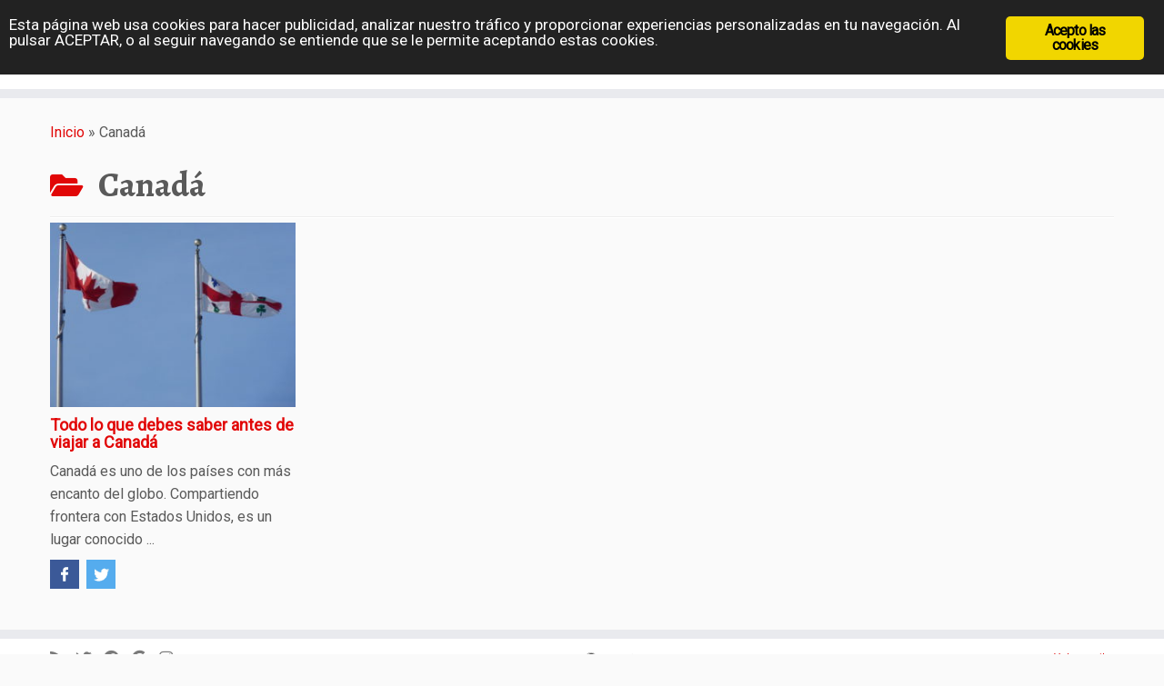

--- FILE ---
content_type: text/html; charset=UTF-8
request_url: https://diarioviajero.es/category/canada/
body_size: 11354
content:
<!DOCTYPE html>
<!--[if IE 7]>
<html class="ie ie7 no-js" lang="es">
<![endif]--><!--[if IE 8]>
<html class="ie ie8 no-js" lang="es">
<![endif]--><!--[if !(IE 7) | !(IE 8)  ]><!--><html class="no-js" lang="es">
<!--<![endif]-->
	<head>
		<meta charset="UTF-8">
		<meta http-equiv="X-UA-Compatible" content="IE=EDGE">
		<meta name="viewport" content="width=device-width, initial-scale=1.0">
        <link rel="profile" href="https://gmpg.org/xfn/11">
		<link rel="pingback" href="https://diarioviajero.es/xmlrpc.php">
		<script>(function(html){html.className = html.className.replace(/\bno-js\b/,'js')})(document.documentElement);</script>
<meta name="robots" content="index, follow, max-image-preview:large, max-snippet:-1, max-video-preview:-1">

	<!-- This site is optimized with the Yoast SEO plugin v25.2 - https://yoast.com/wordpress/plugins/seo/ -->
	<title>Canad&aacute; Archivos - diarioviajero.es</title>
	<link rel="canonical" href="https://diarioviajero.es/category/canada/">
	<meta property="og:locale" content="es_ES">
	<meta property="og:type" content="article">
	<meta property="og:title" content="Canad&aacute; Archivos - diarioviajero.es">
	<meta property="og:url" content="https://diarioviajero.es/category/canada/">
	<meta property="og:site_name" content="diarioviajero.es">
	<meta name="twitter:card" content="summary_large_image">
	<meta name="twitter:site" content="@diarioviajeroes">
	<script type="application/ld+json" class="yoast-schema-graph">{"@context":"https://schema.org","@graph":[{"@type":"CollectionPage","@id":"https://diarioviajero.es/category/canada/","url":"https://diarioviajero.es/category/canada/","name":"Canad&aacute; Archivos - diarioviajero.es","isPartOf":{"@id":"https://diarioviajero.es/#website"},"primaryImageOfPage":{"@id":"https://diarioviajero.es/category/canada/#primaryimage"},"image":{"@id":"https://diarioviajero.es/category/canada/#primaryimage"},"thumbnailUrl":"https://diarioviajero.es/wp-content/uploads/2021/10/canada-3.jpg","breadcrumb":{"@id":"https://diarioviajero.es/category/canada/#breadcrumb"},"inLanguage":"es"},{"@type":"ImageObject","inLanguage":"es","@id":"https://diarioviajero.es/category/canada/#primaryimage","url":"https://diarioviajero.es/wp-content/uploads/2021/10/canada-3.jpg","contentUrl":"https://diarioviajero.es/wp-content/uploads/2021/10/canada-3.jpg","width":800,"height":600},{"@type":"BreadcrumbList","@id":"https://diarioviajero.es/category/canada/#breadcrumb","itemListElement":[{"@type":"ListItem","position":1,"name":"Portada","item":"https://diarioviajero.es/"},{"@type":"ListItem","position":2,"name":"Canad&aacute;"}]},{"@type":"WebSite","@id":"https://diarioviajero.es/#website","url":"https://diarioviajero.es/","name":"diarioviajero.es","description":"Blog de viajes","potentialAction":[{"@type":"SearchAction","target":{"@type":"EntryPoint","urlTemplate":"https://diarioviajero.es/?s={search_term_string}"},"query-input":{"@type":"PropertyValueSpecification","valueRequired":true,"valueName":"search_term_string"}}],"inLanguage":"es"}]}</script>
	<!-- / Yoast SEO plugin. -->


<link rel="dns-prefetch" href="//fonts.googleapis.com">
<link rel="alternate" type="application/rss+xml" title="diarioviajero.es &raquo; Feed" href="https://diarioviajero.es/feed/">
<link rel="alternate" type="application/rss+xml" title="diarioviajero.es &raquo; Feed de los comentarios" href="https://diarioviajero.es/comments/feed/">
<link rel="alternate" type="application/rss+xml" title="diarioviajero.es &raquo; Categor&iacute;a Canad&aacute; del feed" href="https://diarioviajero.es/category/canada/feed/">
<!-- diarioviajero.es is managing ads with Advanced Ads 2.0.9 &ndash; https://wpadvancedads.com/ --><script data-wpfc-render="false" id="diari-ready">
			window.advanced_ads_ready=function(e,a){a=a||"complete";var d=function(e){return"interactive"===a?"loading"!==e:"complete"===e};d(document.readyState)?e():document.addEventListener("readystatechange",(function(a){d(a.target.readyState)&&e()}),{once:"interactive"===a})},window.advanced_ads_ready_queue=window.advanced_ads_ready_queue||[];		</script>
		<style id="wp-img-auto-sizes-contain-inline-css" type="text/css">
img:is([sizes=auto i],[sizes^="auto," i]){contain-intrinsic-size:3000px 1500px}
/*# sourceURL=wp-img-auto-sizes-contain-inline-css */
</style>
<link rel="stylesheet" id="pt-cv-public-style-css" href="https://diarioviajero.es/wp-content/plugins/content-views-query-and-display-post-page/public/assets/css/cv.css?ver=4.1" type="text/css" media="all">
<link rel="stylesheet" id="pt-cv-public-pro-style-css" href="https://diarioviajero.es/wp-content/plugins/pt-content-views-pro/public/assets/css/cvpro.min.css?ver=5.8.10" type="text/css" media="all">
<link rel="stylesheet" id="tc-gfonts-css" href="//fonts.googleapis.com/css?family=Alegreya:700%7CRoboto" type="text/css" media="all">
<style id="wp-emoji-styles-inline-css" type="text/css">

	img.wp-smiley, img.emoji {
		display: inline !important;
		border: none !important;
		box-shadow: none !important;
		height: 1em !important;
		width: 1em !important;
		margin: 0 0.07em !important;
		vertical-align: -0.1em !important;
		background: none !important;
		padding: 0 !important;
	}
/*# sourceURL=wp-emoji-styles-inline-css */
</style>
<link rel="stylesheet" id="ginger-style-css" href="https://diarioviajero.es/wp-content/plugins/ginger/front/css/cookies-enabler.css?ver=6.9" type="text/css" media="all">
<link rel="stylesheet" id="customizr-fa-css" href="https://diarioviajero.es/wp-content/themes/customizr/assets/shared/fonts/fa/css/fontawesome-all.min.css?ver=4.4.24" type="text/css" media="all">
<link rel="stylesheet" id="customizr-common-css" href="https://diarioviajero.es/wp-content/themes/customizr/inc/assets/css/tc_common.min.css?ver=4.4.24" type="text/css" media="all">
<link rel="stylesheet" id="customizr-skin-css" href="https://diarioviajero.es/wp-content/themes/customizr/inc/assets/css/red.min.css?ver=4.4.24" type="text/css" media="all">
<style id="customizr-skin-inline-css" type="text/css">

                  .site-title,.site-description,h1,h2,h3,.tc-dropcap {
                    font-family : 'Alegreya';
                    font-weight : 700;
                  }

                  body,.navbar .nav>li>a {
                    font-family : 'Roboto';
                    font-weight : inherit;
                  }

            body,.navbar .nav>li>a {
              font-size : 16px;
              line-height : 1.6em;
            }

          .tc-dropcap {
            color: #e10707;
            float: left;
            font-size: 75px;
            line-height: 75px;
            padding-right: 8px;
            padding-left: 3px;
          }

          .skin-shadow .tc-dropcap {
            color: #e10707;
            text-shadow: #970505 -1px 0, #970505 0 -1px, #970505 0 1px, #970505 -1px -2px;
          }

          .simple-black .tc-dropcap {
            color: #444;
          }
table { border-collapse: separate; }
                           body table { border-collapse: collapse; }
                          
.social-links .social-icon:before { content: none } 
.sticky-enabled .tc-shrink-on .site-logo img {
    					height:30px!important;width:auto!important
    				}

    				.sticky-enabled .tc-shrink-on .brand .site-title {
    					font-size:0.6em;opacity:0.8;line-height:1.2em
    				}

.tc-rectangular-thumb {
        max-height: 250px;
        height :250px
      }

.tc-slider-loader-wrapper{ display:none }
html.js .tc-slider-loader-wrapper { display: block }.no-csstransforms3d .tc-slider-loader-wrapper .tc-img-gif-loader {
                                                background: url('https://diarioviajero.es/wp-content/themes/customizr/assets/front/img/slider-loader.gif') no-repeat center center;
                                         }.tc-slider-loader-wrapper .tc-css-loader > div { border-color:#e10707; }

              @media (min-width: 1200px) {
              .tc-post-list-grid article .entry-title {font-size:24px;line-height:38px;}
              .tc-post-list-grid .tc-g-cont {font-size:14px;line-height:22px;}
          }
            
              @media (max-width: 1199px) and (min-width: 980px) {
              .tc-post-list-grid article .entry-title {font-size:20px;line-height:31px;}
              .tc-post-list-grid .tc-g-cont {font-size:13px;line-height:20px;}
          }
            
              @media (max-width: 979px) and (min-width: 768px) {
              .tc-post-list-grid article .entry-title {font-size:18px;line-height:27px;}
              .tc-post-list-grid .tc-g-cont {font-size:12px;line-height:19px;}
          }
            
              @media (max-width: 767px) {
              .tc-post-list-grid article .entry-title {font-size:24px;line-height:38px;}
              .tc-post-list-grid .tc-g-cont {font-size:14px;line-height:22px;}
          }
            
              @media (max-width: 480px) {
              .tc-post-list-grid article .entry-title {font-size:20px;line-height:31px;}
              .tc-post-list-grid .tc-g-cont {font-size:13px;line-height:20px;}
          }
            

            .grid-cols-3 figure {
                  height:225px;
                  max-height:225px;
                  line-height:225px;
            }
.tc-grid-border .tc-grid { border-bottom: none }
.tc-grid-border .grid__item { border-bottom: 3px solid #e10707}

/*# sourceURL=customizr-skin-inline-css */
</style>
<link rel="stylesheet" id="customizr-style-css" href="https://diarioviajero.es/wp-content/themes/customizr/style.css?ver=4.4.24" type="text/css" media="all">
<link rel="stylesheet" id="fancyboxcss-css" href="https://diarioviajero.es/wp-content/themes/customizr/assets/front/js/libs/fancybox/jquery.fancybox-1.3.4.min.css?ver=6.9" type="text/css" media="all">
<style id="akismet-widget-style-inline-css" type="text/css">

			.a-stats {
				--akismet-color-mid-green: #357b49;
				--akismet-color-white: #fff;
				--akismet-color-light-grey: #f6f7f7;

				max-width: 350px;
				width: auto;
			}

			.a-stats * {
				all: unset;
				box-sizing: border-box;
			}

			.a-stats strong {
				font-weight: 600;
			}

			.a-stats a.a-stats__link,
			.a-stats a.a-stats__link:visited,
			.a-stats a.a-stats__link:active {
				background: var(--akismet-color-mid-green);
				border: none;
				box-shadow: none;
				border-radius: 8px;
				color: var(--akismet-color-white);
				cursor: pointer;
				display: block;
				font-family: -apple-system, BlinkMacSystemFont, 'Segoe UI', 'Roboto', 'Oxygen-Sans', 'Ubuntu', 'Cantarell', 'Helvetica Neue', sans-serif;
				font-weight: 500;
				padding: 12px;
				text-align: center;
				text-decoration: none;
				transition: all 0.2s ease;
			}

			/* Extra specificity to deal with TwentyTwentyOne focus style */
			.widget .a-stats a.a-stats__link:focus {
				background: var(--akismet-color-mid-green);
				color: var(--akismet-color-white);
				text-decoration: none;
			}

			.a-stats a.a-stats__link:hover {
				filter: brightness(110%);
				box-shadow: 0 4px 12px rgba(0, 0, 0, 0.06), 0 0 2px rgba(0, 0, 0, 0.16);
			}

			.a-stats .count {
				color: var(--akismet-color-white);
				display: block;
				font-size: 1.5em;
				line-height: 1.4;
				padding: 0 13px;
				white-space: nowrap;
			}
		
/*# sourceURL=akismet-widget-style-inline-css */
</style>
<script type="text/javascript" src="https://diarioviajero.es/wp-includes/js/jquery/jquery.min.js?ver=3.7.1" id="jquery-core-js"></script>
<script type="text/javascript" src="https://diarioviajero.es/wp-includes/js/jquery/jquery-migrate.min.js?ver=3.4.1" id="jquery-migrate-js"></script>
<script type="text/javascript" src="https://diarioviajero.es/wp-content/plugins/ginger/addon/analytics/gingeranalytics.min.js?ver=6.9" id="ginger-analytics_script-js"></script>
<script type="text/javascript" src="https://diarioviajero.es/wp-content/plugins/ginger/front/js/cookies-enabler.min.js?ver=6.9" id="ginger-cookies-enabler-js"></script>
<script type="text/javascript" src="https://diarioviajero.es/wp-content/themes/customizr/assets/front/js/libs/modernizr.min.js?ver=4.4.24" id="modernizr-js"></script>
<script type="text/javascript" src="https://diarioviajero.es/wp-content/themes/customizr/assets/front/js/libs/fancybox/jquery.fancybox-1.3.4.min.js?ver=4.4.24" id="tc-fancybox-js"></script>
<script type="text/javascript" src="https://diarioviajero.es/wp-includes/js/underscore.min.js?ver=1.13.7" id="underscore-js"></script>
<script type="text/javascript" id="tc-scripts-js-extra">
/* <![CDATA[ */
var TCParams = {"_disabled":[],"FancyBoxState":"1","FancyBoxAutoscale":"1","SliderName":"","SliderDelay":"","SliderHover":"1","centerSliderImg":"1","SmoothScroll":{"Enabled":true,"Options":{"touchpadSupport":false}},"anchorSmoothScroll":"easeOutExpo","anchorSmoothScrollExclude":{"simple":["[class*=edd]",".tc-carousel-control",".carousel-control","[data-toggle=\"modal\"]","[data-toggle=\"dropdown\"]","[data-toggle=\"tooltip\"]","[data-toggle=\"popover\"]","[data-toggle=\"collapse\"]","[data-toggle=\"tab\"]","[data-toggle=\"pill\"]","[class*=upme]","[class*=um-]"],"deep":{"classes":[],"ids":[]}},"ReorderBlocks":"1","centerAllImg":"1","HasComments":"","LeftSidebarClass":".span3.left.tc-sidebar","RightSidebarClass":".span3.right.tc-sidebar","LoadModernizr":"1","stickyCustomOffset":{"_initial":0,"_scrolling":0,"options":{"_static":true,"_element":""}},"stickyHeader":"1","dropdowntoViewport":"1","timerOnScrollAllBrowsers":"1","extLinksStyle":"","extLinksTargetExt":"1","extLinksSkipSelectors":{"classes":["btn","button"],"ids":[]},"dropcapEnabled":"1","dropcapWhere":{"post":"","page":""},"dropcapMinWords":"50","dropcapSkipSelectors":{"tags":["IMG","IFRAME","H1","H2","H3","H4","H5","H6","BLOCKQUOTE","UL","OL"],"classes":["btn","tc-placeholder-wrap"],"id":[]},"imgSmartLoadEnabled":"1","imgSmartLoadOpts":{"parentSelectors":[".article-container",".__before_main_wrapper",".widget-front"],"opts":{"excludeImg":[".tc-holder-img"]}},"imgSmartLoadsForSliders":"","goldenRatio":"1.618","gridGoldenRatioLimit":"350","isSecondMenuEnabled":"","secondMenuRespSet":"in-sn-before","isParallaxOn":"","parallaxRatio":"0.55","pluginCompats":[],"adminAjaxUrl":"https://diarioviajero.es/wp-admin/admin-ajax.php","ajaxUrl":"https://diarioviajero.es/?czrajax=1","frontNonce":{"id":"CZRFrontNonce","handle":"b2b8750b32"},"isDevMode":"","isModernStyle":"","i18n":{"Permanently dismiss":"Descartar permanentemente"},"version":"4.4.24","frontNotifications":{"styleSwitcher":{"enabled":false,"content":"","dismissAction":"dismiss_style_switcher_note_front","ajaxUrl":"https://diarioviajero.es/wp-admin/admin-ajax.php"}}};
//# sourceURL=tc-scripts-js-extra
/* ]]> */
</script>
<script type="text/javascript" src="https://diarioviajero.es/wp-content/themes/customizr/inc/assets/js/tc-scripts.min.js?ver=4.4.24" id="tc-scripts-js"></script>
<link rel="https://api.w.org/" href="https://diarioviajero.es/wp-json/"><link rel="alternate" title="JSON" type="application/json" href="https://diarioviajero.es/wp-json/wp/v2/categories/3564">            <script type="text/javascript">
        var ginger_logger = "Y";
        var ginger_logger_url = "https://diarioviajero.es";
        var current_url = "https://diarioviajero.es/category/canada/";

        function gingerAjaxLogTime(status) {
            var xmlHttp = new XMLHttpRequest();
            var parameters = "ginger_action=time";
            var url= ginger_logger_url + "?" + parameters;
            xmlHttp.open("GET", url, true);

            //Black magic paragraph
            xmlHttp.setRequestHeader("Content-type", "application/x-www-form-urlencoded");

            xmlHttp.onreadystatechange = function() {
                if(xmlHttp.readyState == 4 && xmlHttp.status == 200) {
                    var time = xmlHttp.responseText;
                    gingerAjaxLogger(time, status);
                }
            }

            xmlHttp.send(parameters);
        }

        function gingerAjaxLogger(ginger_logtime, status) {
            console.log(ginger_logtime);
            var xmlHttp = new XMLHttpRequest();
            var parameters = "ginger_action=log&time=" + ginger_logtime + "&url=" + current_url + "&status=" + status;
            var url= ginger_logger_url + "?" + parameters;
            //console.log(url);
            xmlHttp.open("GET", url, true);

            //Black magic paragraph
            xmlHttp.setRequestHeader("Content-type", "application/x-www-form-urlencoded");

            xmlHttp.send(parameters);
        }

    </script>
    		<style type="text/css" id="wp-custom-css">
			#publicidad {
  width: 35%;
  text-align: center;
}
#publicidad ul {
  margin: 0px;
    list-style-position: inside;
    list-style-type: decimal;
}
.hidemv{
  display:block;
}
.diari-pie{
	clear:both;
}
.hidepc{
  display:none;
}
.imagenarticulo {
    float: left;
    margin-right: 10px;
	clear: both;
}

.same-category-post-thumbnail img{width:100%; }
.same-category-posts ul{ 
    padding: 0px;
    margin: 0px;  
}

.publicidad{
    width: 85%;
    min-width: 130px;
    margin-top: 5px;
}

.aalb-131-pc-product {
    min-width: 160px;
    max-width: 160px;
    height: auto !important;
    padding-top: 20px;
    padding-bottom: 0px;
    margin-left: 6px;
    margin-right: 8px;
    float: left;
    list-style: none;
    text-align: center;
}

.aalb-131-pc-ad-unit {
    position: relative;
    overflow: hidden;
    width: 150px;
    padding-left: 0px;
    padding-right: 5px;
    padding-bottom: 0px;
    
    min-width: 160px;
    max-width: 160px;
    height: auto !important;
    padding-top: 5px;
    padding-bottom: 0px;
    margin-left: 3px;
    margin-right: 4px;
    float: left;
    list-style: none;
    text-align: center;
padding: 5px !important;
}
.aalb-131-pc-ad-unit .aalb-131-pc-product{
    padding-top: 10px !important;
    padding-bottom: 10px !important;
    margin-left: 7px !important;
    margin-right: 10px !important;
}


#relacionada {
  margin: 5px;
   
}

#relacionada ul{
  list-style-type: none;
  width: 250px;
  margin: 0; 
  padding: 0;
}

#relacionada h3 {
  font: bold 14px/1 Helvetica, Verdana, sans-serif;
  
}

#relacionada li img {
  float: left;
  margin: 0 10px 0 0;
  width:130px;
}

#relacionada li p {
  font: 200 10px/1.5 Georgia, Times New Roman, serif; 
}

#relacionada li {
  padding: 5px;
  overflow: auto;
}

#relacionada li:hover {
  background: #eee;
  cursor: pointer;
}
.featurette-divider {
    margin: 5px 0;
    clear: both;
}


/**************************************************************************************/


@media screen and (max-width: 768px){
.diari-pie .listing-item {
    display: inline-flex;
    text-align: center;
    margin-bottom: 5px;
}
.diari-pie div {
    width: 100%;
}
.diari-pie .listing-item a {
    float: left;
    width: 45%;
}


#main-wrapper {
    margin-top: 0px;
}

.tc-hot-crumble {
    margin: 5px 0 0px;
    position: relative;
    z-index: 10;
}

h1 {
    font-size: 23px;
    line-height: 27.4px;
}

h2 {
    font-size: 22px;
    line-height: 26.4px;
}
h3 {
    font-size: 21px;
    line-height: 25.4px;
}
h4 {
    font-size: 20px;
    line-height: 24.4px;
}
h5 {
    font-size: 18px;
    line-height: 23.4px;
}
h6 {
    font-size: 16px;
    line-height: 20.4px;
}

.navbar-wrapper{
   display:none ;
}
.sticky-disabled .navbar-wrapper{
  display:none;
}

.featurette-divider {
    margin: 5px 0;
    clear: both;
}


#relacionada{
  margin: 5px;
   
}

#relacionada ul{
  list-style-type: none;
  width: 205px;
  margin: 0; 
  padding: 0;
}

#relacionada h3 {
  font: bold 14px/1 Helvetica, Verdana, sans-serif;
  
}

#relacionada li img {
  float: left;
  margin: 0 10px 0 0;
  width:110px;
}

#relacionada li p {
  font: 200 10px/1.5 Georgia, Times New Roman, serif; 
}

#relacionada li {
  padding: 5px;
  overflow: auto;
}
#publicidad {
    width: 35%;
    min-width: 157px;
    text-align: center;
    font-size: 13px;
}
.hidemv{
  display:none;
}
.hidepc{
  display:block;
}

}



@media (max-width: 767px){
.site-description{
  display:none;
}
}

#publitelefono{
    width: 120px;
    text-align: center;
}
#publiordenador{
    text-align: center;
}

@media (max-width: 460px){
.imagenarticulo {
    width: 100%;
    clear: both;
}
.imagenarticulo img{
        text-align: center;
   display:block;
    margin: auto;
} 
.alignleft{
      float: none;
    margin: 0 auto !important;
}
.tc-dropcap {
    color: #e10707;
    float: none;
    font-size: 20px;
    line-height: 20px;
    padding-right: 2px;
    padding-left: 3px;
}
	.breadcrumb-trail{
		font-size: 12px;
    line-height: 18px;
	}	
	.pt-cv-content{display:none;}

#publicidad {
  
    min-width: 132px;
	}
	
}


.floating-social-bar {
position: fixed;
bottom: 0;
left:0;
width: 100%;
padding: 5px 0;
text-align: center;
background-color: rgba(0, 0, 0, 0.07);
	font-family: arial;
}

.floating-social-bar span {
color: #fff;
}

.floating-social-bar a {
display: inline-block;
color: #fff;
text-decoration: none;
margin: 0 2px;
padding: 5px 10px;
border-radius: 5px;
font-weight: bold;
}

.diario-share{
background: rgba(255, 0, 0, 0.57);
}

.twitter-share {
background-color: #00aced;
}

.facebook-share {
background-color: #3b5998;
}

.googleplus-share {
background-color: #25d366;
}

@media (max-width: 768px) {

.floating-social-bar span {
display: block;
margin: 0 0 5px;
}

.floating-social-bar a {
font-size: 12px;
}

.hide-mobile {
display: none;
}

}

.pea_cook_wrapper.pea_cook_bottomright {
    bottom: 35px;
}              		</style>
			</head>
	
	<body class="archive category category-canada category-3564 wp-embed-responsive wp-theme-customizr tc-fade-hover-links skin-shadow tc-no-sidebar tc-center-images skin-red customizr-4-4-24 tc-sticky-header sticky-disabled tc-transparent-on-scroll no-navbar tc-regular-menu aa-prefix-diari- tc-post-list-context">
            <a class="screen-reader-text skip-link" href="#content">Saltar al contenido</a>
        
    <div id="tc-page-wrap" class="">

  		
  	   	<header class="tc-header clearfix row-fluid tc-tagline-off tc-title-logo-on  tc-shrink-on tc-menu-on logo-left tc-second-menu-in-sn-before-when-mobile">
  			      <div class="brand span3 pull-left ">

        <h1><a class="site-title" href="https://diarioviajero.es/">diarioviajero.es</a></h1>
      </div> <!-- brand span3 pull-left -->
            	<div class="navbar-wrapper clearfix span9 tc-submenu-fade tc-submenu-move tc-open-on-hover pull-menu-right">
        	<div class="navbar resp">
          		<div class="navbar-inner" role="navigation">
            		<div class="row-fluid">
              		<div class="nav-collapse collapse tc-hover-menu-wrapper"><div class="menu-superior-container"><ul id="menu-superior-2" class="nav tc-hover-menu"><li class="menu-item menu-item-type-custom menu-item-object-custom menu-item-home menu-item-849"><a href="http://diarioviajero.es">Portada</a></li>
<li class="menu-item menu-item-type-post_type menu-item-object-page menu-item-2341"><a href="https://diarioviajero.es/eslovaquia/">Eslovaquia</a></li>
<li class="menu-item menu-item-type-post_type menu-item-object-page menu-item-has-children dropdown menu-item-2330"><a href="https://diarioviajero.es/espana/">Espa&ntilde;a <strong class="caret"></strong></a>
<ul class="dropdown-menu">
	<li class="menu-item menu-item-type-post_type menu-item-object-page menu-item-30518"><a href="https://diarioviajero.es/espana/asturias/">Asturias</a></li>
	<li class="menu-item menu-item-type-post_type menu-item-object-page menu-item-30519"><a href="https://diarioviajero.es/espana/cantabria/">Cantabria</a></li>
	<li class="menu-item menu-item-type-post_type menu-item-object-page menu-item-30520"><a href="https://diarioviajero.es/espana/cataluna/">Catalu&ntilde;a</a></li>
	<li class="menu-item menu-item-type-post_type menu-item-object-page menu-item-30521"><a href="https://diarioviajero.es/espana/comunidad-valenciana/">Comunidad Valenciana</a></li>
	<li class="menu-item menu-item-type-post_type menu-item-object-page menu-item-30522"><a href="https://diarioviajero.es/espana/euskadi/">Euskadi</a></li>
</ul>
</li>
<li class="menu-item menu-item-type-post_type menu-item-object-page menu-item-11684"><a href="https://diarioviajero.es/holanda/">Holanda</a></li>
<li class="menu-item menu-item-type-post_type menu-item-object-page menu-item-1997"><a href="https://diarioviajero.es/polonia/">Polonia</a></li>
<li class="menu-item menu-item-type-post_type menu-item-object-page menu-item-1996"><a href="https://diarioviajero.es/grecia/">Grecia</a></li>
<li class="menu-item menu-item-type-post_type menu-item-object-page menu-item-2342"><a href="https://diarioviajero.es/republica-checa/">Rep. Checa</a></li>
<li class="menu-item menu-item-type-post_type menu-item-object-page menu-item-2340"><a href="https://diarioviajero.es/hungria/">Hungr&iacute;a</a></li>
<li class="menu-item menu-item-type-post_type menu-item-object-page menu-item-14181"><a href="https://diarioviajero.es/rumania/">Ruman&iacute;a</a></li>
<li class="menu-item menu-item-type-custom menu-item-object-custom menu-item-home menu-item-has-children dropdown menu-item-19259"><a href="http://diarioviajero.es">Varios <strong class="caret"></strong></a>
<ul class="dropdown-menu">
	<li class="menu-item menu-item-type-post_type menu-item-object-page menu-item-6036"><a href="https://diarioviajero.es/argentina/">Argentina</a></li>
	<li class="menu-item menu-item-type-post_type menu-item-object-page menu-item-2320"><a href="https://diarioviajero.es/brasil/">Brasil</a></li>
	<li class="menu-item menu-item-type-taxonomy menu-item-object-category menu-item-21636"><a href="https://diarioviajero.es/category/especial/">Especial</a></li>
	<li class="menu-item menu-item-type-taxonomy menu-item-object-category menu-item-68193"><a href="https://diarioviajero.es/category/estados-unidos/">Estados Unidos</a></li>
	<li class="menu-item menu-item-type-post_type menu-item-object-page menu-item-30523"><a href="https://diarioviajero.es/estonia/">Estonia</a></li>
	<li class="menu-item menu-item-type-post_type menu-item-object-page menu-item-29814"><a href="https://diarioviajero.es/italia/">Italia</a></li>
	<li class="menu-item menu-item-type-post_type menu-item-object-page menu-item-23048"><a href="https://diarioviajero.es/galerias-de-imagenes/">Galer&iacute;as de im&aacute;genes</a></li>
	<li class="menu-item menu-item-type-post_type menu-item-object-page menu-item-30524"><a href="https://diarioviajero.es/letonia/">Letonia</a></li>
	<li class="menu-item menu-item-type-post_type menu-item-object-page menu-item-30525"><a href="https://diarioviajero.es/lituania/">Lituania</a></li>
	<li class="menu-item menu-item-type-post_type menu-item-object-page menu-item-29815"><a href="https://diarioviajero.es/portugal/">Portugal</a></li>
	<li class="menu-item menu-item-type-post_type menu-item-object-page menu-item-68616"><a href="https://diarioviajero.es/reino-unido/">Reino Unido</a></li>
</ul>
</li>
<li class="menu-item menu-item-type-post_type menu-item-object-page menu-item-848"><a href="https://diarioviajero.es/contacto/">Contacto</a></li>
</ul></div></div><div class="btn-toggle-nav pull-right"><button type="button" class="btn menu-btn" data-toggle="collapse" data-target=".nav-collapse" title="Abrir el men&uacute;" aria-label="Abrir el men&uacute;"><span class="icon-bar"></span><span class="icon-bar"></span><span class="icon-bar"></span> </button></div>          			</div><!-- /.row-fluid -->
          		</div><!-- /.navbar-inner -->
        	</div><!-- /.navbar resp -->
      	</div><!-- /.navbar-wrapper -->
    	  		</header>
  		<div id="tc-reset-margin-top" class="container-fluid" style="margin-top:103px"></div><div id="main-wrapper" class="container">

    <div class="tc-hot-crumble container" role="navigation"><div class="row"><div class="span12"><div class="breadcrumb-trail breadcrumbs"><span class="trail-begin"><a href="https://diarioviajero.es" title="diarioviajero.es" rel="home" class="trail-begin">Inicio</a></span> <span class="sep">&raquo;</span> <span class="trail-end">Canad&aacute;</span></div></div></div></div>
    <div class="container" role="main">
        <div class="row column-content-wrapper">

            
                <div id="content" class="span12 article-container grid-container tc-post-list-grid tc-grid-shadow tc-grid-border">

                            <header class="archive-header">
          <h1 class="format-icon"> <span>Canad&aacute;</span></h1><hr class="featurette-divider __before_loop">        </header>
        
                        
                                                                                    <div class="cvp-replayout row-fluid grid-cols-0"><div class="pt-cv-wrapper"><div class="pt-cv-view pt-cv-grid pt-cv-colsys pt-cv-pgregular" id="pt-cv-view-0b1eaa6837"><div data-id="pt-cv-page-1" class="pt-cv-page" data-cvc="4"><div class="col-md-3 col-sm-4 col-xs-6 pt-cv-content-item pt-cv-1-col" data-pid="69178"><div class="pt-cv-ifield"><a href="https://diarioviajero.es/canada/todo-lo-que-debes-saber-antes-de-viajar-a-canada/" class="_self pt-cv-href-thumbnail pt-cv-thumb-default cvplbd" target="_self"><img width="300" height="225" src="https://diarioviajero.es/wp-content/uploads/2021/10/canada-3-300x225.jpg" class="pt-cv-thumbnail img-none" alt="Todo lo que debes saber antes de viajar a Canad&aacute;" decoding="async" srcset="https://diarioviajero.es/wp-content/uploads/2021/10/canada-3-300x225.jpg 300w, https://diarioviajero.es/wp-content/uploads/2021/10/canada-3-768x576.jpg 768w, https://diarioviajero.es/wp-content/uploads/2021/10/canada-3.jpg 800w" sizes="(max-width: 300px) 100vw, 300px"></a>
<h4 class="pt-cv-title"><a href="https://diarioviajero.es/canada/todo-lo-que-debes-saber-antes-de-viajar-a-canada/" class="_self cvplbd" target="_self">Todo lo que debes saber antes de viajar a Canad&aacute;</a></h4>
<div class="pt-cv-content">Canad&aacute; es uno de los pa&iacute;ses con m&aacute;s encanto del globo. Compartiendo frontera con Estados Unidos, es un lugar conocido ...</div>
<div class="pt-cv-social-buttons"><a href="https://www.facebook.com/sharer/sharer.php?u=https://diarioviajero.es/canada/todo-lo-que-debes-saber-antes-de-viajar-a-canada/" class="pt-cv-social-facebook" target="_blank"></a><a href="https://twitter.com/intent/tweet?url=https://diarioviajero.es/canada/todo-lo-que-debes-saber-antes-de-viajar-a-canada/&amp;text=Todo+lo+que+debes+saber+antes+de+viajar+a+Canad%C3%A1" class="pt-cv-social-twitter" target="_blank"></a></div></div></div></div></div></div>			<style type="text/css" id="pt-cv-inline-style-a78e7ab96j">#pt-cv-view-0b1eaa6837 .pt-cv-title a, #pt-cv-view-0b1eaa6837  .panel-title { font-weight: 600 !important; }
#pt-cv-view-0b1eaa6837 .pt-cv-carousel-caption  { background-color: rgba(51,51,51,.6) !important; }
#pt-cv-view-0b1eaa6837 .pt-cv-specialp { background-color: #CC3333 !important }
#pt-cv-view-0b1eaa6837 .pt-cv-specialp * { color: #fff !important; }
#pt-cv-view-0b1eaa6837 .pt-cv-pficon  { color: #bbb !important; }
#pt-cv-view-0b1eaa6837 .pt-cv-readmore  { color: #ffffff !important; background-color: #00aeef !important; }
#pt-cv-view-0b1eaa6837 .pt-cv-readmore:hover  { color: #ffffff !important; background-color: #00aeef !important; }
#pt-cv-view-0b1eaa6837  + .pt-cv-pagination-wrapper .pt-cv-more , #pt-cv-view-0b1eaa6837  + .pt-cv-pagination-wrapper .pagination .active a, .pt-cv-pagination[data-sid='0b1eaa6837'] .active a { color: #ffffff !important; background-color: #00aeef !important; }</style>
			</div>
                        
                    
                                   <hr class="featurette-divider tc-mobile-separator">
                </div><!--.article-container -->

           
        </div><!--.row -->
    </div><!-- .container role: main -->

    
</div><!-- //#main-wrapper -->

<!--WPFC_PAGE_TYPE_category--><!--WPFC_FOOTER_START-->  		<!-- FOOTER -->
  		<footer id="footer" class="">
  		 		    				 <div class="colophon">
			 	<div class="container">
			 		<div class="row-fluid">
					    <div class="span3 social-block pull-left"><span class="social-links"><a rel="nofollow noopener noreferrer" class="social-icon icon-feed" title="Subscribe to my rss feed" aria-label="Subscribe to my rss feed" href="http://diarioviajero.es/feed/rss/" target="_blank"><i class="fas fa-rss"></i></a><a rel="nofollow noopener noreferrer" class="social-icon icon-twitter" title="Follow me on Twitter" aria-label="Follow me on Twitter" href="https://twitter.com/diarioviajeroes" target="_blank"><i class="fab fa-twitter"></i></a><a rel="nofollow noopener noreferrer" class="social-icon icon-facebook" title="Follow me on Facebook" aria-label="Follow me on Facebook" href="https://www.facebook.com/diarioviajeroes/" target="_blank"><i class="fab fa-facebook"></i></a><a rel="nofollow noopener noreferrer" class="social-icon icon-google" title="Follow me on Google+" aria-label="Follow me on Google+" href="https://plus.google.com/+DiarioviajeroEs" target="_blank"><i class="fab fa-google"></i></a><a rel="nofollow noopener noreferrer" class="social-icon icon-instagram" title="Follow me on Instagram" aria-label="Follow me on Instagram" href="https://www.instagram.com/diarioviajero/" target="_blank"><i class="fab fa-instagram"></i></a></span></div><div class="span6 credits"><p>&middot; <span class="tc-copyright-text">&copy; 2026</span> <a href="https://diarioviajero.es" title="diarioviajero.es" rel="bookmark">diarioviajero.es</a> &middot; <span class="tc-wp-powered-text">Funciona con</span> <a class="icon-wordpress" target="_blank" rel="noopener noreferrer" href="https://wordpress.org" title="Funciona con WordPress"></a> &middot; <span class="tc-credits-text">Dise&ntilde;ado con el <a class="czr-designer-link" href="https://presscustomizr.com/customizr" title="Tema Customizr">Tema Customizr</a> </span> &middot;</p></div><div class="span3 backtop"><p class="pull-right"><a class="back-to-top" href="#">Volver arriba</a></p></div>	      			</div><!-- .row-fluid -->
	      		</div><!-- .container -->
	      	</div><!-- .colophon -->
	    	  		</footer>
    </div><!-- //#tc-page-wrapper -->
		<script type="speculationrules">
{"prefetch":[{"source":"document","where":{"and":[{"href_matches":"/*"},{"not":{"href_matches":["/wp-*.php","/wp-admin/*","/wp-content/uploads/*","/wp-content/*","/wp-content/plugins/*","/wp-content/themes/customizr/*","/*\\?(.+)"]}},{"not":{"selector_matches":"a[rel~=\"nofollow\"]"}},{"not":{"selector_matches":".no-prefetch, .no-prefetch a"}}]},"eagerness":"conservative"}]}
</script>
<script type="text/javascript" id="pt-cv-content-views-script-js-extra">
/* <![CDATA[ */
var PT_CV_PUBLIC = {"_prefix":"pt-cv-","page_to_show":"5","_nonce":"9e41620666","is_admin":"","is_mobile":"","ajaxurl":"https://diarioviajero.es/wp-admin/admin-ajax.php","lang":"","loading_image_src":"[data-uri]","is_mobile_tablet":"","sf_no_post_found":"No se han encontrado entradas.","lf__separator":","};
var PT_CV_PAGINATION = {"first":"\u00ab","prev":"\u2039","next":"\u203a","last":"\u00bb","goto_first":"Ir a la primera p\u00e1gina","goto_prev":"Ir a la p\u00e1gina anterior","goto_next":"Ir a la p\u00e1gina siguiente","goto_last":"Ir a la \u00faltima p\u00e1gina","current_page":"La p\u00e1gina actual es","goto_page":"Ir a la p\u00e1gina"};
//# sourceURL=pt-cv-content-views-script-js-extra
/* ]]> */
</script>
<script type="text/javascript" src="https://diarioviajero.es/wp-content/plugins/content-views-query-and-display-post-page/public/assets/js/cv.js?ver=4.1" id="pt-cv-content-views-script-js"></script>
<script type="text/javascript" src="https://diarioviajero.es/wp-content/plugins/pt-content-views-pro/public/assets/js/cvpro.min.js?ver=5.8.10" id="pt-cv-public-pro-script-js"></script>
<script type="text/javascript" src="https://diarioviajero.es/wp-includes/js/jquery/ui/core.min.js?ver=1.13.3" id="jquery-ui-core-js"></script>
<script type="text/javascript" src="https://diarioviajero.es/wp-includes/js/jquery/ui/effect.min.js?ver=1.13.3" id="jquery-effects-core-js"></script>
<script id="wp-emoji-settings" type="application/json">
{"baseUrl":"https://s.w.org/images/core/emoji/17.0.2/72x72/","ext":".png","svgUrl":"https://s.w.org/images/core/emoji/17.0.2/svg/","svgExt":".svg","source":{"concatemoji":"https://diarioviajero.es/wp-includes/js/wp-emoji-release.min.js?ver=3135d5d90fa86ac1d157596818897426"}}
</script>
<script type="module">
/* <![CDATA[ */
/*! This file is auto-generated */
const a=JSON.parse(document.getElementById("wp-emoji-settings").textContent),o=(window._wpemojiSettings=a,"wpEmojiSettingsSupports"),s=["flag","emoji"];function i(e){try{var t={supportTests:e,timestamp:(new Date).valueOf()};sessionStorage.setItem(o,JSON.stringify(t))}catch(e){}}function c(e,t,n){e.clearRect(0,0,e.canvas.width,e.canvas.height),e.fillText(t,0,0);t=new Uint32Array(e.getImageData(0,0,e.canvas.width,e.canvas.height).data);e.clearRect(0,0,e.canvas.width,e.canvas.height),e.fillText(n,0,0);const a=new Uint32Array(e.getImageData(0,0,e.canvas.width,e.canvas.height).data);return t.every((e,t)=>e===a[t])}function p(e,t){e.clearRect(0,0,e.canvas.width,e.canvas.height),e.fillText(t,0,0);var n=e.getImageData(16,16,1,1);for(let e=0;e<n.data.length;e++)if(0!==n.data[e])return!1;return!0}function u(e,t,n,a){switch(t){case"flag":return n(e,"\ud83c\udff3\ufe0f\u200d\u26a7\ufe0f","\ud83c\udff3\ufe0f\u200b\u26a7\ufe0f")?!1:!n(e,"\ud83c\udde8\ud83c\uddf6","\ud83c\udde8\u200b\ud83c\uddf6")&&!n(e,"\ud83c\udff4\udb40\udc67\udb40\udc62\udb40\udc65\udb40\udc6e\udb40\udc67\udb40\udc7f","\ud83c\udff4\u200b\udb40\udc67\u200b\udb40\udc62\u200b\udb40\udc65\u200b\udb40\udc6e\u200b\udb40\udc67\u200b\udb40\udc7f");case"emoji":return!a(e,"\ud83e\u1fac8")}return!1}function f(e,t,n,a){let r;const o=(r="undefined"!=typeof WorkerGlobalScope&&self instanceof WorkerGlobalScope?new OffscreenCanvas(300,150):document.createElement("canvas")).getContext("2d",{willReadFrequently:!0}),s=(o.textBaseline="top",o.font="600 32px Arial",{});return e.forEach(e=>{s[e]=t(o,e,n,a)}),s}function r(e){var t=document.createElement("script");t.src=e,t.defer=!0,document.head.appendChild(t)}a.supports={everything:!0,everythingExceptFlag:!0},new Promise(t=>{let n=function(){try{var e=JSON.parse(sessionStorage.getItem(o));if("object"==typeof e&&"number"==typeof e.timestamp&&(new Date).valueOf()<e.timestamp+604800&&"object"==typeof e.supportTests)return e.supportTests}catch(e){}return null}();if(!n){if("undefined"!=typeof Worker&&"undefined"!=typeof OffscreenCanvas&&"undefined"!=typeof URL&&URL.createObjectURL&&"undefined"!=typeof Blob)try{var e="postMessage("+f.toString()+"("+[JSON.stringify(s),u.toString(),c.toString(),p.toString()].join(",")+"));",a=new Blob([e],{type:"text/javascript"});const r=new Worker(URL.createObjectURL(a),{name:"wpTestEmojiSupports"});return void(r.onmessage=e=>{i(n=e.data),r.terminate(),t(n)})}catch(e){}i(n=f(s,u,c,p))}t(n)}).then(e=>{for(const n in e)a.supports[n]=e[n],a.supports.everything=a.supports.everything&&a.supports[n],"flag"!==n&&(a.supports.everythingExceptFlag=a.supports.everythingExceptFlag&&a.supports[n]);var t;a.supports.everythingExceptFlag=a.supports.everythingExceptFlag&&!a.supports.flag,a.supports.everything||((t=a.source||{}).concatemoji?r(t.concatemoji):t.wpemoji&&t.twemoji&&(r(t.twemoji),r(t.wpemoji)))});
//# sourceURL=https://diarioviajero.es/wp-includes/js/wp-emoji-loader.min.js
/* ]]> */
</script>
    
    <!-- Init the script -->
    <script>
        COOKIES_ENABLER.init({
            scriptClass: 'ginger-script',
            iframeClass: 'ginger-iframe',
            acceptClass: 'ginger-accept',
            disableClass: 'ginger-disable',
            dismissClass: 'ginger-dismiss',
            bannerClass: 'ginger_banner-wrapper',
            bannerHTML:
                document.getElementById('ginger-banner-html') !== null ?
                    document.getElementById('ginger-banner-html').innerHTML :
                    '<div class="ginger_banner top dark ginger_container ginger_container--open">'
                                                            + '<a href="#" class="ginger_btn ginger-accept ginger_btn_accept_all">'
                    + 'Acepto las cookies'
                    + '<\/a>'
                    + '<p class="ginger_message">'
                    + '<!--googleoff: index-->Esta p&aacute;gina web usa cookies para hacer publicidad, analizar nuestro tr&aacute;fico y proporcionar experiencias personalizadas en tu navegaci&oacute;n. Al pulsar ACEPTAR, o al seguir navegando se entiende que se le permite aceptando estas cookies. <!--googleon: index-->'
                    + ''
                                        + '<\/div>',
                                    cookieDuration: 365000,
                        eventScroll: true,
            scrollOffset: 20,
            clickOutside: true,
            cookieName: 'ginger-cookie',
            forceReload: false,
            iframesPlaceholder: true,
            iframesPlaceholderClass: 'ginger-iframe-placeholder',
            iframesPlaceholderHTML:
                document.getElementById('ginger-iframePlaceholder-html') !== null ?
                    document.getElementById('ginger-iframePlaceholder-html').innerHTML :
                    '<p><!--googleoff: index-->This website uses cookies.<!--googleon: index-->'
                    + '<a href="#" class="ginger_btn ginger-accept">Acepto las cookies'
                    + '<\/p>'
        });
    </script>
    <!-- End Ginger Script -->

<script data-wpfc-render="false">!function(){window.advanced_ads_ready_queue=window.advanced_ads_ready_queue||[],advanced_ads_ready_queue.push=window.advanced_ads_ready;for(var d=0,a=advanced_ads_ready_queue.length;d<a;d++)advanced_ads_ready(advanced_ads_ready_queue[d])}();</script>	</body>
	</html><!--WPFC_PAGE_TYPE_category-->
